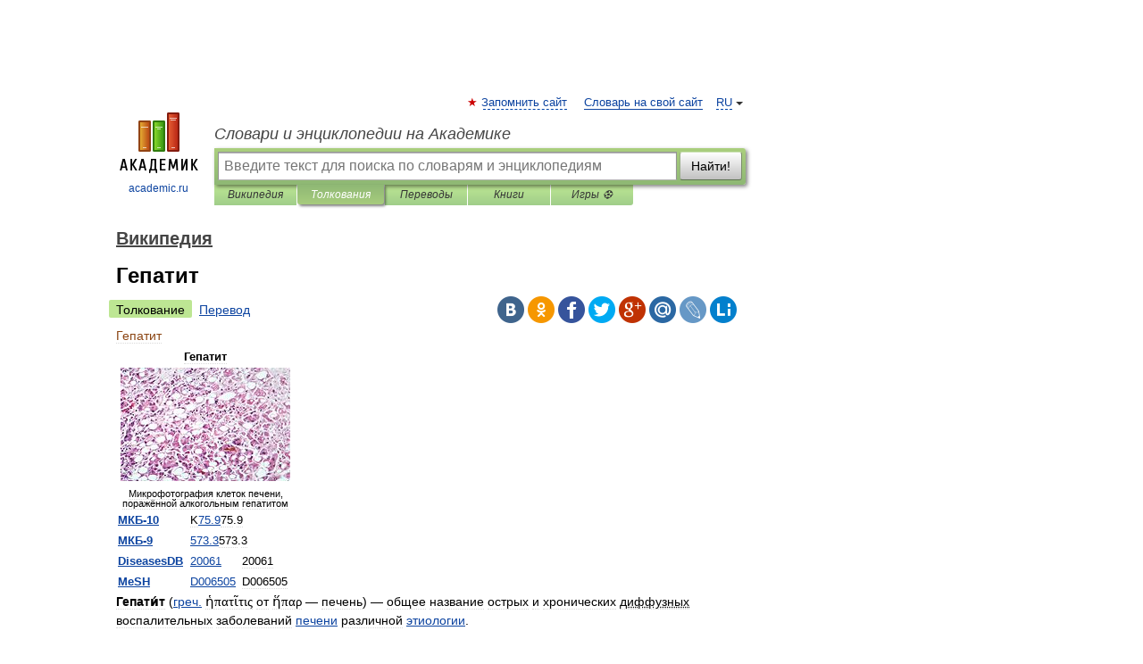

--- FILE ---
content_type: text/html; charset=UTF-8
request_url: https://dic.academic.ru/dic.nsf/ruwiki/61112
body_size: 23569
content:
<!DOCTYPE html>
<html lang="ru">
<head>


	<meta http-equiv="Content-Type" content="text/html; charset=utf-8" />
	<title>Гепатит | это... Что такое Гепатит?</title>
	<meta name="Description" content="Микрофотография клеток печени, поражённой ал" />
	<!-- type: desktop C: ru  -->
	<meta name="Keywords" content="Гепатит" />

 
	<!--[if IE]>
	<meta http-equiv="cleartype" content="on" />
	<meta http-equiv="msthemecompatible" content="no"/>
	<![endif]-->

	<meta name="viewport" content="width=device-width, initial-scale=1, minimum-scale=1">

	
	<meta name="rating" content="mature" />
    <meta http-equiv='x-dns-prefetch-control' content='on'>
    <link rel="dns-prefetch" href="https://ajax.googleapis.com">
    <link rel="dns-prefetch" href="https://www.googletagservices.com">
    <link rel="dns-prefetch" href="https://www.google-analytics.com">
    <link rel="dns-prefetch" href="https://pagead2.googlesyndication.com">
    <link rel="dns-prefetch" href="https://ajax.googleapis.com">
    <link rel="dns-prefetch" href="https://an.yandex.ru">
    <link rel="dns-prefetch" href="https://mc.yandex.ru">

    <link rel="preload" href="/images/Logo.png"   as="image" >
    <link rel="preload" href="/images/Logo_h.png" as="image" >

	<meta property="og:title" content="Гепатит | это... Что такое Гепатит?" />
	<meta property="og:type" content="article" />
	<meta property="og:url" content="https://dic.academic.ru/dic.nsf/ruwiki/61112" />
	<meta property="og:image" content="https://academic.ru/images/Logo_social_ru.png?3" />
	<meta property="og:description" content="Микрофотография клеток печени, поражённой ал" />
	<meta property="og:site_name" content="Словари и энциклопедии на Академике" />
	<link rel="search" type="application/opensearchdescription+xml" title="Словари и энциклопедии на Академике" href="//dic.academic.ru/dicsearch.xml" />
	<meta name="ROBOTS" content="ALL" />
	<link rel="next" href="https://dic.academic.ru/dic.nsf/ruwiki/61113" />
	<link rel="prev" href="https://dic.academic.ru/dic.nsf/ruwiki/61111" />
	<link rel="TOC" href="https://dic.academic.ru/contents.nsf/ruwiki/" />
	<link rel="index" href="https://dic.academic.ru/contents.nsf/ruwiki/" />
	<link rel="contents" href="https://dic.academic.ru/contents.nsf/ruwiki/" />
	<link rel="canonical" href="https://dic.academic.ru/dic.nsf/ruwiki/61112" />

<!-- d/t desktop  -->

    <script>
      window.CaramelDomain = "academic.ru";
      const caramelJS = document.createElement('script'); 
      caramelJS.src = "https://ads.digitalcaramel.com/caramel.js?ts="+new Date().getTime();
      caramelJS.async = true;
      document.head.appendChild(caramelJS);
    </script>


    <script>window.yaContextCb = window.yaContextCb || [] </script> 
    <script async src="https://yandex.ru/ads/system/context.js"></script>

    
<!-- +++++ ab_flag=1 fa_flag=2 +++++ -->

<style type="text/css">
div.hidden,#sharemenu,div.autosuggest,#contextmenu,#ad_top,#ad_bottom,#ad_right,#ad_top2,#restrictions,#footer ul + div,#TerminsNavigationBar,#top-menu,#lang,#search-tabs,#search-box .translate-lang,#translate-arrow,#dic-query,#logo img.h,#t-direction-head,#langbar,.smm{display:none}p,ul{list-style-type:none;margin:0 0 15px}ul li{margin-bottom:6px}.content ul{list-style-type:disc}*{padding:0;margin:0}html,body{height:100%}body{padding:0;margin:0;color:#000;font:14px Helvetica,Arial,Tahoma,sans-serif;background:#fff;line-height:1.5em}a{color:#0d44a0;text-decoration:none}h1{font-size:24px;margin:0 0 18px}h2{font-size:20px;margin:0 0 14px}h3{font-size:16px;margin:0 0 10px}h1 a,h2 a{color:#454545!important}#page{margin:0 auto}#page{min-height:100%;position:relative;padding-top:105px}#page{width:720px;padding-right:330px}* html #page{height:100%}#header{position:relative;height:122px}#logo{float:left;margin-top:21px;width:125px}#logo a.img{width:90px;margin:0 0 0 16px}#logo a.img.logo-en{margin-left:13px}#logo a{display:block;font-size:12px;text-align:center;word-break:break-all}#site-title{padding-top:35px;margin:0 0 5px 135px}#site-title a{color:#000;font-size:18px;font-style:italic;display:block;font-weight:400}#search-box{margin-left:135px;border-top-right-radius:3px;border-bottom-right-radius:3px;padding:4px;position:relative;background:#abcf7e;min-height:33px}#search-box.dic{background:#896744}#search-box table{border-spacing:0;border-collapse:collapse;width:100%}#search-box table td{padding:0;vertical-align:middle}#search-box table td:first-child{padding-right:3px}#search-box table td:last-child{width:1px}#search-query,#dic-query,.translate-lang{padding:6px;font-size:16px;height:18px;border:1px solid #949494;width:100%;box-sizing:border-box;height:32px;float:none;margin:0;background:white;float:left;border-radius:0!important}#search-button{width:70px;height:32px;text-align:center;border:1px solid #7a8e69;border-radius:3px;background:#e0e0e0}#search-tabs{display:block;margin:0 15px 0 135px;padding:0;list-style-type:none}#search-tabs li{float:left;min-width:70px;max-width:140px;padding:0 15px;height:23px;line-height:23px;background:#bde693;text-align:center;margin-right:1px}#search-box.dic + #search-tabs li{background:#C9A784}#search-tabs li:last-child{border-bottom-right-radius:3px}#search-tabs li a{color:#353535;font-style:italic;font-size:12px;display:block;white-space:nowrap;text-overflow:ellipsis;overflow:hidden}#search-tabs li.active{height:22px;line-height:23px;position:relative;background:#abcf7e;border-bottom-left-radius:3px;border-bottom-right-radius:3px}#search-box.dic + #search-tabs li.active{background:#896744}#search-tabs li.active a{color:white}#content{clear:both;margin:30px 0;padding-left:15px}#content a{text-decoration:underline}#content .breadcrumb{margin-bottom:20px}#search_sublinks,#search_links{margin-bottom:8px;margin-left:-8px}#search_sublinks a,#search_links a{padding:3px 8px 1px;border-radius:2px}#search_sublinks a.active,#search_links a.active{color:#000 !important;background:#bde693;text-decoration:none!important}.term{color:saddlebrown}@media(max-width:767px){.hideForMobile{display:none}#header{height:auto}#page{padding:5px;width:auto}#logo{float:none;width:144px;text-align:left;margin:0;padding-top:5px}#logo a{height:44px;overflow:hidden;text-align:left}#logo img.h{display:initial;width:144px;height:44px}#logo img.v{display:none}#site-title{padding:0;margin:10px 0 5px}#search-box,#search-tabs{clear:both;margin:0;width:auto;padding:4px}#search-box.translate #search-query{width:100%;margin-bottom:4px}#search-box.translate #td-search{overflow:visible;display:table-cell}ul#search-tabs{white-space:nowrap;margin-top:5px;overflow-x:auto;overflow-y:hidden}ul#search-tabs li,ul#search-tabs li.active{background:none!important;box-shadow:none;min-width:0;padding:0 5px;float:none;display:inline-block}ul#search-tabs li a{border-bottom:1px dashed green;font-style:normal;color:green;font-size:16px}ul#search-tabs li.active a{color:black;border-bottom-color:white;font-weight:700}ul#search-tabs li a:hover,ul#search-tabs li.active a:hover{color:black}#content{margin:15px 0}.h250{height:280px;max-height:280px;overflow:hidden;margin:25px 0 25px 0}
}</style>

	<link rel="shortcut icon" href="https://academic.ru/favicon.ico" type="image/x-icon" sizes="16x16" />
	<link rel="shortcut icon" href="https://academic.ru/images/icon.ico" type="image/x-icon" sizes="32x32" />
    <link rel="shortcut icon" href="https://academic.ru/images/icon.ico" type="image/x-icon" sizes="48x48" />
    
    <link rel="icon" type="image/png" sizes="16x16" href="/images/Logo_16x16_transparent.png" />
    <link rel="icon" type="image/png" sizes="32x32" href="/images/Logo_32x32_transparent.png" />
    <link rel="icon" type="image/png" sizes="48x48" href="/images/Logo_48x48_transparent.png" />
    <link rel="icon" type="image/png" sizes="64x64" href="/images/Logo_64x64_transparent.png" />
    <link rel="icon" type="image/png" sizes="128x128" href="/images/Logo_128x128_transparent.png" />

    <link rel="apple-touch-icon" sizes="57x57"   href="/images/apple-touch-icon-57x57.png" />
    <link rel="apple-touch-icon" sizes="60x60"   href="/images/apple-touch-icon-60x60.png" />
    <link rel="apple-touch-icon" sizes="72x72"   href="/images/apple-touch-icon-72x72.png" />
    <link rel="apple-touch-icon" sizes="76x76"   href="/images/apple-touch-icon-76x76.png" />
    <link rel="apple-touch-icon" sizes="114x114" href="/images/apple-touch-icon-114x114.png" />
    <link rel="apple-touch-icon" sizes="120x120" href="/images/apple-touch-icon-120x120.png" />
  
    <!-- link rel="mask-icon" href="/images/safari-pinned-tab.svg" color="#5bbad5" -->
    <meta name="msapplication-TileColor" content="#00aba9" />
    <meta name="msapplication-config" content="/images/browserconfig.xml" />
    <meta name="theme-color" content="#ffffff" />

    <meta name="apple-mobile-web-app-capable" content="yes" />
    <meta name="apple-mobile-web-app-status-bar-style" content="black /">


<script type="text/javascript">
  (function(i,s,o,g,r,a,m){i['GoogleAnalyticsObject']=r;i[r]=i[r]||function(){
  (i[r].q=i[r].q||[]).push(arguments)},i[r].l=1*new Date();a=s.createElement(o),
  m=s.getElementsByTagName(o)[0];a.async=1;a.src=g;m.parentNode.insertBefore(a,m)
  })(window,document,'script','//www.google-analytics.com/analytics.js','ga');

  ga('create', 'UA-2754246-1', 'auto');
  ga('require', 'displayfeatures');

  ga('set', 'dimension1', 'Общая информация');
  ga('set', 'dimension2', 'article');
  ga('set', 'dimension3', '0');

  ga('send', 'pageview');

</script>


<script type="text/javascript">
	if(typeof(console) == 'undefined' ) console = {};
	if(typeof(console.log) == 'undefined' ) console.log = function(){};
	if(typeof(console.warn) == 'undefined' ) console.warn = function(){};
	if(typeof(console.error) == 'undefined' ) console.error = function(){};
	if(typeof(console.time) == 'undefined' ) console.time = function(){};
	if(typeof(console.timeEnd) == 'undefined' ) console.timeEnd = function(){};
	Academic = {};
	Academic.sUserLanguage = 'ru';
	Academic.sDomainURL = 'https://dic.academic.ru/dic.nsf/ruwiki/';
	Academic.sMainDomainURL = '//dic.academic.ru/';
	Academic.sTranslateDomainURL = '//translate.academic.ru/';
	Academic.deviceType = 'desktop';
		Academic.sDictionaryId = 'ruwiki';
		Academic.Lang = {};
	Academic.Lang.sTermNotFound = 'Термин, отвечающий запросу, не найден'; 
</script>


<!--  Вариокуб -->
<script type="text/javascript">
    (function(e, x, pe, r, i, me, nt){
    e[i]=e[i]||function(){(e[i].a=e[i].a||[]).push(arguments)},
    me=x.createElement(pe),me.async=1,me.src=r,nt=x.getElementsByTagName(pe)[0],me.addEventListener("error",function(){function cb(t){t=t[t.length-1],"function"==typeof t&&t({flags:{}})};Array.isArray(e[i].a)&&e[i].a.forEach(cb);e[i]=function(){cb(arguments)}}),nt.parentNode.insertBefore(me,nt)})
    (window, document, "script", "https://abt.s3.yandex.net/expjs/latest/exp.js", "ymab");

    ymab("metrika.70309897", "init"/*, {clientFeatures}, {callback}*/);
    ymab("metrika.70309897", "setConfig", {enableSetYmUid: true});
</script>





</head>
<body>

<div id="ad_top">
<!-- top bnr -->
<div class="banner" style="max-height: 90px; overflow: hidden; display: inline-block;">




<!-- Yandex.RTB R-A-12643772-1 -->
<div id="yandex_rtb_R-A-12643772-1"></div>
<script>
window.yaContextCb.push(() => {
    Ya.Context.AdvManager.render({
        "blockId": "R-A-12643772-1",
        "renderTo": "yandex_rtb_R-A-12643772-1"
    })
})
</script>


</div> <!-- top banner  -->




</div>
	<div id="page"  >








			<div id="header">
				<div id="logo">
					<a href="//academic.ru">
						<img src="//academic.ru/images/Logo.png" class="v" alt="academic.ru" width="88" height="68" />
						<img src="//academic.ru/images/Logo_h.png" class="h" alt="academic.ru" width="144" height="44" />
						<br />
						academic.ru					</a>
				</div>
					<ul id="top-menu">
						<li id="lang">
							<a href="#" class="link">RU</a>

							<ul id="lang-menu">

							<li><a href="//en-academic.com">EN</a></li>
<li><a href="//de-academic.com">DE</a></li>
<li><a href="//es-academic.com">ES</a></li>
<li><a href="//fr-academic.com">FR</a></li>
							</ul>
						</li>
						<!--li><a class="android" href="//dic.academic.ru/android.php">Android версия</a></li-->
						<!--li><a class="apple" href="//dic.academic.ru/apple.php">iPhone/iPad версия</a></li-->
						<li><a class="add-fav link" href="#" onClick="add_favorite(this);">Запомнить сайт</a></li>
						<li><a href="//partners.academic.ru/partner_proposal.php" target="_blank">Словарь на свой сайт</a></li>
						<!--li><a href="#">Форум</a></li-->
					</ul>
					<h2 id="site-title">
						<a href="//academic.ru">Словари и энциклопедии на Академике</a>
					</h2>

					<div id="search-box">
						<form action="/searchall.php" method="get" name="formSearch">

<table><tr><td id="td-search">

							<input type="text" name="SWord" id="search-query" required
							value=""
							title="Введите текст для поиска по словарям и энциклопедиям" placeholder="Введите текст для поиска по словарям и энциклопедиям"
							autocomplete="off">


<div class="translate-lang">
	<select name="from" id="translateFrom">
				<option value="xx">Все языки</option><option value="ru" selected>Русский</option><option value="en">Английский</option><option value="fr">Французский</option><option value="de">Немецкий</option><option value="es">Испанский</option><option disabled>────────</option><option value="sq">Албанский</option><option value="al">Алтайский</option><option value="ar">Арабский</option><option value="an">Арагонский</option><option value="hy">Армянский</option><option value="rp">Арумынский</option><option value="at">Астурийский</option><option value="af">Африкаанс</option><option value="bb">Багобо</option><option value="eu">Баскский</option><option value="ba">Башкирский</option><option value="be">Белорусский</option><option value="bg">Болгарский</option><option value="bu">Бурятский</option><option value="cy">Валлийский</option><option value="wr">Варайский</option><option value="hu">Венгерский</option><option value="vp">Вепсский</option><option value="hs">Верхнелужицкий</option><option value="vi">Вьетнамский</option><option value="ht">Гаитянский</option><option value="el">Греческий</option><option value="ka">Грузинский</option><option value="gn">Гуарани</option><option value="gd">Гэльский</option><option value="da">Датский</option><option value="dl">Долганский</option><option value="pr">Древнерусский язык</option><option value="he">Иврит</option><option value="yi">Идиш</option><option value="in">Ингушский</option><option value="id">Индонезийский</option><option value="ik">Инупиак</option><option value="ga">Ирландский</option><option value="is">Исландский</option><option value="it">Итальянский</option><option value="yo">Йоруба</option><option value="kk">Казахский</option><option value="kc">Карачаевский</option><option value="ca">Каталанский</option><option value="qy">Квенья</option><option value="qu">Кечуа</option><option value="ky">Киргизский</option><option value="zh">Китайский</option><option value="go">Клингонский</option><option value="kv">Коми</option><option value="mm">Коми</option><option value="ko">Корейский</option><option value="cr">Кри</option><option value="ct">Крымскотатарский</option><option value="kp">Кумыкский</option><option value="ku">Курдский</option><option value="km">Кхмерский</option><option value="la">Латинский</option><option value="lv">Латышский</option><option value="ln">Лингала</option><option value="lt">Литовский</option><option value="lb">Люксембургский</option><option value="mu">Майя</option><option value="mk">Македонский</option><option value="ms">Малайский</option><option value="ma">Маньчжурский</option><option value="mi">Маори</option><option value="mj">Марийский</option><option value="mc">Микенский</option><option value="mf">Мокшанский</option><option value="mn">Монгольский</option><option value="nu">Науатль</option><option value="nl">Нидерландский</option><option value="og">Ногайский</option><option value="no">Норвежский</option><option value="oa">Орокский</option><option value="os">Осетинский</option><option value="ot">Османский</option><option value="pi">Пали</option><option value="pm">Папьяменто</option><option value="pa">Пенджабский</option><option value="fa">Персидский</option><option value="pl">Польский</option><option value="pt">Португальский</option><option value="ro">Румынский, Молдавский</option><option value="sa">Санскрит</option><option value="se">Северносаамский</option><option value="sr">Сербский</option><option value="ld">Сефардский</option><option value="sz">Силезский</option><option value="sk">Словацкий</option><option value="sl">Словенский</option><option value="sw">Суахили</option><option value="tl">Тагальский</option><option value="tg">Таджикский</option><option value="th">Тайский</option><option value="tt">Татарский</option><option value="tw">Тви</option><option value="bo">Тибетский</option><option value="tf">Тофаларский</option><option value="tv">Тувинский</option><option value="tr">Турецкий</option><option value="tk">Туркменский</option><option value="ud">Удмуртский</option><option value="uz">Узбекский</option><option value="ug">Уйгурский</option><option value="uk">Украинский</option><option value="ur">Урду</option><option value="uu">Урумский</option><option value="fo">Фарерский</option><option value="fi">Финский</option><option value="hi">Хинди</option><option value="hr">Хорватский</option><option value="cu">Церковнославянский (Старославянский)</option><option value="ke">Черкесский</option><option value="ck">Чероки</option><option value="ce">Чеченский</option><option value="cs">Чешский</option><option value="cv">Чувашский</option><option value="cn">Шайенского</option><option value="sv">Шведский</option><option value="cj">Шорский</option><option value="sx">Шумерский</option><option value="ev">Эвенкийский</option><option value="gw">Эльзасский</option><option value="mv">Эрзянский</option><option value="eo">Эсперанто</option><option value="et">Эстонский</option><option value="ya">Юпийский</option><option value="sh">Якутский</option><option value="ja">Японский</option>	</select>
</div>
<div id="translate-arrow"><a>&nbsp;</a></div>
<div class="translate-lang">
	<select name="to" id="translateOf">
				<option value="xx" selected>Все языки</option><option value="ru">Русский</option><option value="en">Английский</option><option value="fr">Французский</option><option value="de">Немецкий</option><option value="es">Испанский</option><option disabled>────────</option><option value="av">Аварский</option><option value="ad">Адыгейский</option><option value="az">Азербайджанский</option><option value="ai">Айнский язык</option><option value="al">Алтайский</option><option value="ar">Арабский</option><option value="hy">Армянский</option><option value="eu">Баскский</option><option value="ba">Башкирский</option><option value="be">Белорусский</option><option value="hu">Венгерский</option><option value="vp">Вепсский</option><option value="vd">Водский</option><option value="el">Греческий</option><option value="da">Датский</option><option value="he">Иврит</option><option value="yi">Идиш</option><option value="iz">Ижорский</option><option value="in">Ингушский</option><option value="id">Индонезийский</option><option value="is">Исландский</option><option value="it">Итальянский</option><option value="kk">Казахский</option><option value="kc">Карачаевский</option><option value="zh">Китайский</option><option value="kv">Коми</option><option value="ct">Крымскотатарский</option><option value="kp">Кумыкский</option><option value="la">Латинский</option><option value="lv">Латышский</option><option value="lt">Литовский</option><option value="mj">Марийский</option><option value="mf">Мокшанский</option><option value="mn">Монгольский</option><option value="nl">Нидерландский</option><option value="no">Норвежский</option><option value="os">Осетинский</option><option value="fa">Персидский</option><option value="pl">Польский</option><option value="pt">Португальский</option><option value="sk">Словацкий</option><option value="sl">Словенский</option><option value="sw">Суахили</option><option value="tg">Таджикский</option><option value="th">Тайский</option><option value="tt">Татарский</option><option value="tr">Турецкий</option><option value="tk">Туркменский</option><option value="ud">Удмуртский</option><option value="uz">Узбекский</option><option value="ug">Уйгурский</option><option value="uk">Украинский</option><option value="uu">Урумский</option><option value="fi">Финский</option><option value="cu">Церковнославянский (Старославянский)</option><option value="ce">Чеченский</option><option value="cs">Чешский</option><option value="cv">Чувашский</option><option value="sv">Шведский</option><option value="cj">Шорский</option><option value="ev">Эвенкийский</option><option value="mv">Эрзянский</option><option value="eo">Эсперанто</option><option value="et">Эстонский</option><option value="sh">Якутский</option><option value="ja">Японский</option>	</select>
</div>
<input type="hidden" name="did" id="did-field" value="ruwiki" />
<input type="hidden" id="search-type" name="stype" value="" />

</td><td>

							<button id="search-button">Найти!</button>

</td></tr></table>

						</form>

						<input type="text" name="dic_query" id="dic-query"
						title="Интерактивное оглавление. Вводите нужный Вам термин" placeholder="Интерактивное оглавление. Вводите нужный Вам термин"
						autocomplete="off" >


					</div>
				  <ul id="search-tabs">
    <li data-search-type="-1" id="thisdic" ><a href="#" onclick="return false;">Википедия</a></li>
    <li data-search-type="0" id="interpretations" class="active"><a href="#" onclick="return false;">Толкования</a></li>
    <li data-search-type="1"  id="translations" ><a href="#" onclick="return false;">Переводы</a></li>
    <li data-search-type="10" id="books"            ><a href="#" onclick="return false;">Книги       </a></li>
    <li data-search-type="88" id="games"            ><a href="https://games.academic.ru" title="Бесплатные игры" >Игры ⚽</a></li>
  </ul>
				</div>

	
<div id="ad_top2"></div>	
			<div id="content">

  
  				<div itemscope itemtype="http://data-vocabulary.org/Breadcrumb" style="clear: both;">
  				<h2 class="breadcrumb"><a href="/contents.nsf/ruwiki/" itemprop="url"><span itemprop="title">Википедия</span></a>
  				</h2>
  				</div>
  				<div class="content" id="selectable-content">
  					<div class="title" id="TerminTitle"> <!-- ID нужен для того, чтобы спозиционировать Pluso -->
  						<h1>Гепатит</h1>
  
  </div><div id="search_links"><a class="active">Толкование</a><a href="//translate.academic.ru/Гепатит/ru/">Перевод</a>
  					</div>
  
  <ul class="smm">
  <li class="vk"><a onClick="share('vk'); return false;" href="#"></a></li>
  <li class="ok"><a onClick="share('ok'); return false;" href="#"></a></li>
  <li class="fb"><a onClick="share('fb'); return false;" href="#"></a></li>
  <li class="tw"><a onClick="share('tw'); return false;" href="#"></a></li>
  <li class="gplus"><a onClick="share('g+'); return false;" href="#"></a></li>
  <li class="mailru"><a onClick="share('mail.ru'); return false;" href="#"></a></li>
  <li class="lj"><a onClick="share('lj'); return false;" href="#"></a></li>
  <li class="li"><a onClick="share('li'); return false;" href="#"></a></li>
</ul>
<div id="article"><dl>
<div itemscope itemtype="http://webmaster.yandex.ru/vocabularies/enc-article.xml">

               <dt itemprop="title" class="term" lang="ru">Гепатит</dt>

               <dd itemprop="content" class="descript" lang="ru">
			
								
								
				
				
																
								
				<div id="mw-content-text" lang="ru" dir="ltr" class="mw-content-ltr"><table class="infobox" style="width:200px; font-size:95%; text-align:left">
<tr>
<th colspan="3" style="text-align:center; font-weight:bold">Гепатит</th>
</tr>
<tr>
<th colspan="3" style="text-align: center; font-size:smaller;">
<div class="center">
<div class="floatnone"><a href="/pictures/wiki/files/65/Alcoholic_hepatitis.jpg"><img  style="max-width : 98%; height: auto; width: auto;" src="/pictures/wiki/files/49/190px-Alcoholic_hepatitis.jpg" alt="Alcoholic hepatitis.jpg" border="0" width="190" height="127" srcset="//upload.wikimedia.org/wikipedia/commons/thumb/7/72/Alcoholic_hepatitis.jpg/285px-Alcoholic_hepatitis.jpg 1.5x, //upload.wikimedia.org/wikipedia/commons/thumb/7/72/Alcoholic_hepatitis.jpg/380px-Alcoholic_hepatitis.jpg 2x" /></a></div>
</div>
</th>
</tr>
<tr style="line-height:1">
<td colspan="3" style="text-align:center; font-size:smaller">Микрофотография клеток печени, поражённой алкогольным гепатитом</td>
</tr>
<tr valign="top">
<th align="left"><a href="160468">МКБ-10</a></th>
<td colspan="2">K<span class="noprint"><a rel="nofollow" class="external text" href="http://apps.who.int/classifications/icd10/browse/2010/en#/K75.9">75.9</a></span><span class="printonly">75.9</span></td>
</tr>
<tr valign="top">
<th align="left"><a href="1403230">МКБ-9</a></th>
<td colspan="2"><span class="noprint"><a rel="nofollow" class="external text" href="http://www.icd9data.com/getICD9Code.ashx?icd9=573.3">573.3</a></span><span class="printonly">573.3</span></td>
</tr>
<tr valign="top">
<th align="left"><a href="1352398">DiseasesDB</a></th>
<td class="noprint"><a rel="nofollow" class="external text" href="http://www.diseasesdatabase.com/ddb20061.htm">20061</a></td>
<td class="printonly">20061</td>
</tr>
<tr valign="top">
<th align="left"><a href="1355568">MeSH</a></th>
<td class="noprint"><a rel="nofollow" class="external text" href="http://www.nlm.nih.gov/cgi/mesh/2006/MB_cgi?field=uid&amp;term=D006505">D006505</a></td>
<td class="printonly">D006505</td>
</tr>
</table>
<p><b>Гепати́т</b> (<a href="2760">греч.</a> <span lang="el" xml:lang="el"><span style="font-family: palatino linotype, new athena unicode, athena, gentium, code2000, serif; font-size: 105%;">ἡπατῖτις</span></span> от <span lang="el" xml:lang="el"><span style="font-family: palatino linotype, new athena unicode, athena, gentium, code2000, serif; font-size: 105%;">ἥπαρ</span></span>&#160;— печень)&#160;— общее название острых и хронических <abbr title="распространяющихся на весь организм (в отличие от очаговых)">диффузных</abbr> воспалительных заболеваний <a href="35264">печени</a> различной <a href="8962">этиологии</a>.</p>
<table id="toc" class="toc">
<tr>
<td>
<div id="toctitle">
<h2>Содержание</h2>
</div>
<ul>
<li class="toclevel-1 tocsection-1"><a href="#.D0.A1.D0.B8.D0.BC.D0.BF.D1.82.D0.BE.D0.BC.D1.8B_.D0.B3.D0.B5.D0.BF.D0.B0.D1.82.D0.B8.D1.82.D0.B0"><span class="tocnumber">1</span> <span class="toctext">Симптомы гепатита</span></a></li>
<li class="toclevel-1 tocsection-2"><a href="#.D0.9A.D0.BB.D0.B8.D0.BD.D0.B8.D1.87.D0.B5.D1.81.D0.BA.D0.B8.D0.B5_.D0.B0.D1.81.D0.BF.D0.B5.D0.BA.D1.82.D1.8B_.D0.B3.D0.B5.D0.BF.D0.B0.D1.82.D0.B8.D1.82.D0.BE.D0.B2"><span class="tocnumber">2</span> <span class="toctext">Клинические аспекты гепатитов</span></a>
<ul>
<li class="toclevel-2 tocsection-3"><a href="#.D0.9E.D1.81.D1.82.D1.80.D0.B0.D1.8F_.D1.84.D0.BE.D1.80.D0.BC.D0.B0"><span class="tocnumber">2.1</span> <span class="toctext">Острая форма</span></a></li>
<li class="toclevel-2 tocsection-4"><a href="#.D0.A5.D1.80.D0.BE.D0.BD.D0.B8.D1.87.D0.B5.D1.81.D0.BA.D0.B0.D1.8F_.D1.84.D0.BE.D1.80.D0.BC.D0.B0"><span class="tocnumber">2.2</span> <span class="toctext">Хроническая форма</span></a></li>
</ul>
</li>
<li class="toclevel-1 tocsection-5"><a href="#.D0.AD.D1.82.D0.B8.D0.BE.D0.BB.D0.BE.D0.B3.D0.B8.D1.8F_.D0.B3.D0.B5.D0.BF.D0.B0.D1.82.D0.B8.D1.82.D0.BE.D0.B2"><span class="tocnumber">3</span> <span class="toctext">Этиология гепатитов</span></a></li>
<li class="toclevel-1 tocsection-6"><a href="#.D0.92.D0.B8.D1.80.D1.83.D1.81.D0.BD.D1.8B.D0.B5_.D0.B3.D0.B5.D0.BF.D0.B0.D1.82.D0.B8.D1.82.D1.8B"><span class="tocnumber">4</span> <span class="toctext">Вирусные гепатиты</span></a>
<ul>
<li class="toclevel-2 tocsection-7"><a href="#.D0.93.D0.B5.D0.BF.D0.B0.D1.82.D0.B8.D1.82_.D0.90"><span class="tocnumber">4.1</span> <span class="toctext">Гепатит А</span></a></li>
<li class="toclevel-2 tocsection-8"><a href="#.D0.93.D0.B5.D0.BF.D0.B0.D1.82.D0.B8.D1.82_.D0.92"><span class="tocnumber">4.2</span> <span class="toctext">Гепатит В</span></a></li>
<li class="toclevel-2 tocsection-9"><a href="#.D0.93.D0.B5.D0.BF.D0.B0.D1.82.D0.B8.D1.82_.D0.A1"><span class="tocnumber">4.3</span> <span class="toctext">Гепатит С</span></a></li>
<li class="toclevel-2 tocsection-10"><a href="#.D0.93.D0.B5.D0.BF.D0.B0.D1.82.D0.B8.D1.82_D"><span class="tocnumber">4.4</span> <span class="toctext">Гепатит D</span></a></li>
<li class="toclevel-2 tocsection-11"><a href="#.D0.93.D0.B5.D0.BF.D0.B0.D1.82.D0.B8.D1.82_.D0.95"><span class="tocnumber">4.5</span> <span class="toctext">Гепатит Е</span></a></li>
<li class="toclevel-2 tocsection-12"><a href="#.D0.93.D0.B5.D0.BF.D0.B0.D1.82.D0.B8.D1.82_F"><span class="tocnumber">4.6</span> <span class="toctext">Гепатит F</span></a></li>
<li class="toclevel-2 tocsection-13"><a href="#.D0.93.D0.B5.D0.BF.D0.B0.D1.82.D0.B8.D1.82_G"><span class="tocnumber">4.7</span> <span class="toctext">Гепатит G</span></a></li>
</ul>
</li>
<li class="toclevel-1 tocsection-14"><a href="#.D0.A2.D0.BE.D0.BA.D1.81.D0.B8.D1.87.D0.B5.D1.81.D0.BA.D0.B8.D0.B5_.D0.B3.D0.B5.D0.BF.D0.B0.D1.82.D0.B8.D1.82.D1.8B"><span class="tocnumber">5</span> <span class="toctext">Токсические гепатиты</span></a>
<ul>
<li class="toclevel-2 tocsection-15"><a href="#.D0.9B.D0.B5.D0.BA.D0.B0.D1.80.D1.81.D1.82.D0.B2.D0.B5.D0.BD.D0.BD.D1.8B.D0.B5_.D0.B3.D0.B5.D0.BF.D0.B0.D1.82.D0.B8.D1.82.D1.8B"><span class="tocnumber">5.1</span> <span class="toctext">Лекарственные гепатиты</span></a></li>
</ul>
</li>
<li class="toclevel-1 tocsection-16"><a href="#.D0.90.D1.83.D1.82.D0.BE.D0.B8.D0.BC.D0.BC.D1.83.D0.BD.D0.BD.D1.8B.D0.B5_.D0.B3.D0.B5.D0.BF.D0.B0.D1.82.D0.B8.D1.82.D1.8B"><span class="tocnumber">6</span> <span class="toctext">Аутоиммунные гепатиты</span></a></li>
<li class="toclevel-1 tocsection-17"><a href="#.D0.9F.D1.80.D0.B8.D0.BC.D0.B5.D1.87.D0.B0.D0.BD.D0.B8.D1.8F"><span class="tocnumber">7</span> <span class="toctext">Примечания</span></a></li>
<li class="toclevel-1 tocsection-18"><a href="#.D0.A1.D0.BC._.D1.82.D0.B0.D0.BA.D0.B6.D0.B5"><span class="tocnumber">8</span> <span class="toctext">См. также</span></a></li>
</ul>
</td>
</tr>
</table>
<h2> <span class="mw-headline" id=".D0.A1.D0.B8.D0.BC.D0.BF.D1.82.D0.BE.D0.BC.D1.8B_.D0.B3.D0.B5.D0.BF.D0.B0.D1.82.D0.B8.D1.82.D0.B0">Симптомы гепатита</span></h2>
<p><b><a href="637960">Желтуха</a></b>&#160;— наиболее известный симптом, возникает, когда <a href="195779">билирубин</a>, не переработанный в печени, попадает в кровь и придаёт коже характерный желтоватый оттенок. Однако часто бывают и безжелтушные формы гепатита. Иногда начало гепатита напоминает <a href="10167">грипп</a>: с повышением температуры тела, головной болью, общим недомоганием, ломотой в теле. Как правило, это маска начинающегося <a href="132695"><b>вирусного гепатита</b></a>, характеризующаяся слабостью.</p>
<p>Боли в правом подреберье как правило возникают вследствие растяжения <a href="35264">оболочки печени</a> (увеличения печени) или могут быть связаны с <a href="147318">желчным пузырём</a> и <a href="152719">поджелудочной железой</a>. Боли могут быть как тупые и длительные, ноющие, так и приступообразные, интенсивные, могут отдавать в правое плечо и правую лопатку.</p>
<h2> <span class="mw-headline" id=".D0.9A.D0.BB.D0.B8.D0.BD.D0.B8.D1.87.D0.B5.D1.81.D0.BA.D0.B8.D0.B5_.D0.B0.D1.81.D0.BF.D0.B5.D0.BA.D1.82.D1.8B_.D0.B3.D0.B5.D0.BF.D0.B0.D1.82.D0.B8.D1.82.D0.BE.D0.B2">Клинические аспекты гепатитов</span></h2>
<p>Выделяют две основные формы клинического течения гепатитов: <i>острую</i> и <i>хроническую</i>.</p>
<h3> <span class="mw-headline" id=".D0.9E.D1.81.D1.82.D1.80.D0.B0.D1.8F_.D1.84.D0.BE.D1.80.D0.BC.D0.B0">Острая форма</span></h3>
<p>Острая форма течения наиболее характерна для гепатитов вирусной природы, а также для гепатитов, вызванных отравлениями сильными <a href="35497">ядами</a>. При острой форме развития гепатита наблюдается заметное ухудшение общего состояния больного, развития признаков общей интоксикации организма и нарушения функции печени (повышение температуры тела, в ряде случаев развитие желтухи и др.), а также повышение уровня трансаминаз и общего <a href="195779">билирубина</a> крови. Острый гепатит, как правило, заканчивается полным выздоровлением больного, однако в некоторых случаях наблюдается переход острого течения болезни в хроническое.</p>
<h3> <span class="mw-headline" id=".D0.A5.D1.80.D0.BE.D0.BD.D0.B8.D1.87.D0.B5.D1.81.D0.BA.D0.B0.D1.8F_.D1.84.D0.BE.D1.80.D0.BC.D0.B0">Хроническая форма</span></h3>
<p>Хроническая форма может развиваться самостоятельно (например при хроническом отравлении этиловым спиртом), или продолжать развитие острого гепатита (вирусный гепатит В, D). Клиническая картина при хроническом гепатите бедная, заболевание долгое время протекает бессимптомно. Характерно стойкое увеличение размеров печени, тупые боли в правом подреберье, непереносимость жирной пищи и др. При хроническом гепатите клетки печени постепенно замещаются соединительной тканью, так что в большинстве случаев не леченный хронический гепатит ведёт к развитию <a href="39455">цирроза печени</a>. Пациенты, страдающие хроническим гепатитом, подвержены высокому риску развития первичного рака печени. Хронические вирусные гепатиты B, C, D в ряде случаев поддаются противовирусной терапии. Лечение проводится опытным инфекционистом-гепатологом.</p>
<h2> <span class="mw-headline" id=".D0.AD.D1.82.D0.B8.D0.BE.D0.BB.D0.BE.D0.B3.D0.B8.D1.8F_.D0.B3.D0.B5.D0.BF.D0.B0.D1.82.D0.B8.D1.82.D0.BE.D0.B2">Этиология гепатитов</span></h2>
<p>Воспаление <a href="35264">печени</a> (гепатит) может быть вызвано различными факторами (<i>гепатотропными факторами</i>), способными повреждать <a href="398066">паренхиму</a> печени. Этиотропная классификация гепатитов включает</p>
<p><b>1. <a href="132695">Инфекционный (вирусный) гепатит</a></b>:</p>
<ul>
<li><a href="141911">Гепатит A</a></li>
<li><a href="141925">Гепатит B</a></li>
<li><a href="142788">Гепатит C</a></li>
<li><a href="142794">Гепатит D</a></li>
<li><a href="142797">Гепатит E</a></li>
<li>Гепатит F</li>
<li><a href="1292394">Гепатит G</a></li>
<li>Гепатиты как компонент: <a href="515575">жёлтой лихорадки</a>, <a href="699552">цитомегаловирусной</a> инфекции, <a href="649531">краснухи</a>, <a href="247073">эпидемического паротита</a>, инфекции <a href="390870">вируса Эпштейна&#160;— Барр</a>, разнообразных инфекций <a href="98748">герпеса</a>, <a href="1546095">лихорадки Ласса</a>, <a href="1133221">СПИДа</a>.</li>
<li>Бактериальные гепатиты: при <a href="652983">лептоспирозе</a>, <a href="40614">сифилисе</a>.</li>
</ul>
<p><b>2. Токсический гепатит:</b></p>
<ul>
<li><a href="5882">Алкогольный</a> гепатит</li>
<li>Лекарственный гепатит</li>
<li>Гепатиты при отравлении различными химическими веществами</li>
</ul>
<p><b>3. Лучевой гепатит (компонент <a href="81602">лучевой болезни</a>)</b></p>
<p><b>4. Гепатиты как следствие <a href="39943">аутоиммунных заболеваний</a></b></p>
<h2> <span class="mw-headline" id=".D0.92.D0.B8.D1.80.D1.83.D1.81.D0.BD.D1.8B.D0.B5_.D0.B3.D0.B5.D0.BF.D0.B0.D1.82.D0.B8.D1.82.D1.8B">Вирусные гепатиты</span></h2>
<div class="dablink noprint">Основная статья: <b><a href="132695">Вирусный гепатит</a></b></div>
<h3> <span class="mw-headline" id=".D0.93.D0.B5.D0.BF.D0.B0.D1.82.D0.B8.D1.82_.D0.90">Гепатит А</span></h3>
<div class="dablink noprint">Основная статья: <b><a href="866459">Гепатит А</a></b></div>
<p>Гепатит А (болезнь Боткина) вызывается РНК-<a href="844241">вирусом</a> семейства <i><a href="743138">Picornaviridae</a></i>. Заболевание передаётся <a href="659114">алиментарным путём</a>. Вирус попадает в организм человека с загрязнёнными продуктами питания, водой, предметами обихода. Основным источником инфекции служат больные с безжелтушными формами болезни (протекают без <a href="637960">желтухи</a>). Вирус выделяется с калом больного в инкубационный период и в начале болезни.</p>
<p>При попадании в <a href="39261">желудочно-кишечный тракт</a>, вирус проникает через <a href="165975">слизистую оболочку</a> <a href="646127">кишечника</a> и с током <a href="6147">крови</a> заносится в печень, где внедряется в <a href="136338">клетки</a> печени и начинает активно размножаться. <a href="246160">Инкубационный период</a> равен в среднем 15—30 дням с вариациями от 7 до 50 дней. Поражение печени связано с прямым разрушительным действием вируса на гепатоциты (клетки печени). Вирус гепатита А имеет кислотоустойчивую оболочку. Это помогает вирусам, попавшим с загрязнёнными продуктами и водой, пройти кислый защитный барьер желудка.</p>
<p>Выраженность клинических проявлений варьирует в зависимости от степени поражения печени.</p>
<p>Различают:</p>
<ul>
<li>острую (желтушную) форму,</li>
<li>подострую (безжелтушную) и</li>
<li>субклиническую форму болезни (клинические проявления почти отсутствуют).</li>
</ul>
<p>Основными симптомами являются: общее недомогание, <a href="73105">лихорадка</a>, боли в мышцах, <a href="92928">рвота</a>, <a href="145169">диарея</a>, тупые боли в правом подреберье, увеличение печени, тёмная окраска <a href="24389">мочи</a>. Может быть желтушная окраска <a href="45010">кожи</a> и слизистых оболочек, однако это встречается не всегда.</p>
<p>Острый гепатит верифицируется по антителам класса IgM в сыворотке крови. После перенесённого заболевания развивается пожизненный иммунитет, обусловленный IgG.</p>
<h3> <span class="mw-headline" id=".D0.93.D0.B5.D0.BF.D0.B0.D1.82.D0.B8.D1.82_.D0.92">Гепатит В</span></h3>
<div class="dablink noprint">Основная статья: <b><a href="141925">Гепатит B</a></b></div>
<p>Вирус, вызывающий гепатит В, относится к семейству <i><a href="1433051">Hepadnaviridae</a></i>, и провоцирует как острые, так и хронические формы гепатита. Хронический гепатит развивается у 10&#160;% взрослых больных, перенёсших гепатит B.</p>
<p>Источниками инфекции служат больные с острыми и хроническими формами гепатита, а также вирусоносители. Передача вируса осуществляется <a href="1313076">парентерально</a> естественными и искусственными путями. Из естественных путей наиболее распространён половой путь передачи инфекции. Также возможна передача инфекции во время родов от больной матери ребёнку или трансплацентарное заражение плода во время <a href="17182">беременности</a>. Искусственный путь передачи инфекции осуществляется при <a href="1090091">переливании заражённой крови</a> или её компонентов, при использовании нестерилизованных хирургических или стоматологических инструментов, <a href="22120">шприцов</a> и&#160;т.&#160;п. Для такого заражения достаточно 0,0001 мл крови.</p>
<p>Проникнув в кровяное русло, вирус с током крови заносится в печень, где внедряется в гепатоциты. Вследствие внутриклеточного размножения вируса, в мембрану гепатоцитов встраиваются вирусные <a href="805223">белки</a>, которые будучи распознанными клетками <a href="15401">иммунной системой</a>, вызывают развитие <a href="1505722">иммунного ответа</a>. Дальнейшее разрушение клеток печени происходит под влиянием <a href="1006684">Т-лимфоцитов</a> (киллеры).</p>
<p>Инкубационный период может продлиться от 50 до 180 дней. Клинические проявления гепатита В во многом схожи с таковыми при гепатите А. Чаще всего развивается <i>желтушная форма</i>. Больные жалуются на расстройство <a href="35316">пищеварения</a>, боли в <a href="20542">суставах</a>, слабость. В некоторых случаях на коже появляются зудящие высыпания. Желтуха нарастает параллельно с ухудшением самочувствия больного. Наиболее часто регистрируются <i>среднетяжёлые</i> и <i>тяжёлые формы</i> болезни. По сравнению с гепатитом А, при гепатите В чаще нарушение функций печени носит более выраженный характер. Чаще развивается <a href="698209">холестатический синдром</a>, обострение, затяжное течение, а также рецидивы болезни и развитие <a href="1093770">печёночной комы</a>. Острая форма гепатита В примерно у 10&#160;% пациентов переходит в <i>хроническую активную</i> или <i>хроническую персистирующую формы</i>, что со временем ведёт к развитию <a href="1188647">цирроза</a> печени. После перенесённого заболевания развивается длительный иммунитет. В&#160;целях профилактики проводят плановую вакцинацию населения.</p>
<p>Существуют экспресс-тесты, позволяющие проводить обследования на гепатит B в лабораторных условиях или дома с помощью тест-полосок. Иммунохроматографический экспресс-тест, выявляющий антитела к гепатиту В,&#160;— надёжное и безопасное средство, способное за 10—15 минут диагностировать наличие или отсутствие заболевания. Материалом для исследования служит кровь из пальца руки. В случае определения заболевания на индикаторе теста появляется 2 фиолетовые полоски. Отрицательный результат&#160;— одна полоска в контрольной зоне. Одна полоска в тестовой зоне или их полное отсутствие говорит о том, что анализ необходимо сделать повторно и с новым индикатором.</p>
<p>При использовании современных противовирусных препаратов существует небольшая вероятность полного излечения гепатита В. Пегилированный интерферон может считаться лекарственным средством первого выбора для лечения пациентов с хроническим гепатитом В.</p>
<p>Ввиду опасности развития побочных явлений в ходе интерферонотерапии хронических вирусных гепатитов, в частности гепатита В, таких как депрессия, дерматологические проблемы и др., лечение должно проводиться под контролем опытного инфекциониста-гепатолога.</p>
<h3> <span class="mw-headline" id=".D0.93.D0.B5.D0.BF.D0.B0.D1.82.D0.B8.D1.82_.D0.A1">Гепатит С</span></h3>
<div class="dablink noprint">Основная статья: <b><a href="142788">Гепатит C</a></b></div>
<p>Гепатит C вызывается вирусом (HCV) семейства <i><a href="1699199">Flaviviridae</a></i>. На данный момент различают 11 основных генотипов вируса гепатита С: 1a, 1b, 1c; 2a, 2b, 2c; 3a, 3b; 4a, 4b, 4c, 4d, 4e; 5a; 6a; 7a, 7b; 8a, 8b; 9a; 10a; 11a.</p>
<p>Гепатит С (ранее назывался «гепатит ни А ни В», а в настоящее время описывается как системная HCV-инфекция) передаётся при контакте с заражённой кровью. Гепатит&#160;С может приводить к развитию хронического гепатита, завершающегося циррозом печени и раком печени.</p>
<p>Вакцины против гепатита С не существует.</p>
<p>Пациенты с гепатитом С предрасположены к развитию тяжёлого гепатита, если контактируют с гепатитом А или В, потому все пациенты с гепатитом С должны быть вакцинированы против гепатита А и В. Как правило, из 100 инфицированных 3—5 человек погибают. Группы риска прежде всего связаны с переливанием крови и её препаратов, хирургическими операциями, инъекциями наркотиков с использованием общих шприцов, беспорядочными половыми контактами. Предполагается (хоть и маловероятно), что возможно заражение при общем использовании в быту эпиляторов, маникюрных, бритвенных принадлежностей и&#160;т.&#160;п.</p>
<p>Считается, что 15—20&#160;% заражённых вирусом гепатита С излечиваются самостоятельно, при помощи собственной иммунной системы. У остальных больных заболевание приобретает хронический характер. Порядка 20&#160;% хронических больных рискуют прийти к циррозу или раку печени.</p>
<p>В клинической картине хронического гепатита С наиболее характерен астенический синдром: слабость, быстрая утомляемость, прогрессирующее снижение трудоспособности, нарушение сна.</p>
<p>Стоимость лечения гепатита С может доходить до 30 тыс. долларов за курс. В лечении применяются как импортные препараты так и их российские аналоги.</p>
<p>Стоимость лечения, продолжительность лечения, а также вероятность излечения зависит от генотипа вируса, возраста и пола больного, продолжительности заболевания и других факторов. В настоящее время самая эффективная противовирусная терапия представляет собой комбинированную терапию препаратами интерферона (инъекции), рибавирина (таблетки) и ингибитора протеазы вируса гепатита С.</p>
<p>В первую очередь нужно думать о профилактике и своевременном обнаружении вируса. Основной метод, применяющийся в настоящее время для диагностики HCV-инфекции,&#160;— <a href="932039">ИФА</a> и ПЦР (<a href="133602">полимеразная цепная реакция</a>). Для уточнения состояния печени проводят биопсию и/или фибросканирование печени.</p>
<h3> <span class="mw-headline" id=".D0.93.D0.B5.D0.BF.D0.B0.D1.82.D0.B8.D1.82_D">Гепатит D</span></h3>
<div class="dablink noprint">Основная статья: <b><a href="142794">Гепатит D</a></b></div>
<p>Гепатит D (гепатит дельта) провоцируется вирусом гепатита D и характеризуется острым развитием с массивным поражением печени. Дельта-вирус способен размножаться в клетках печени только в присутствии вируса гепатита В, так как для выхода из клетки частицы дельта-вируса используют белки вируса гепатита В. Гепатит&#160;D распространён повсеместно. Источником вируса служит больной человек или вирусоноситель. Заражение вирусом D происходит при попадании вируса непосредственно в кровь. Пути передачи схожи с таковыми при гепатитах В или С. Инкубационный период длится от 3 до 7 недель. Клиническая картина напоминает клинику вирусного гепатита В, однако течение заболевания как правило более тяжёлое. Острые формы заболевания могут заканчиваться полным выздоровлением больного. Однако в некоторых случаях (3&#160;% при совместном заражении гепатитом В и 90&#160;% у носителей HBsAg) развивается хронический гепатит, приводящий к циррозу печени. Вакцинация против гепатита В защищает от заражения гепатитом D.</p>
<h3> <span class="mw-headline" id=".D0.93.D0.B5.D0.BF.D0.B0.D1.82.D0.B8.D1.82_.D0.95">Гепатит Е</span></h3>
<div class="dablink noprint">Основная статья: <b><a href="142797">Гепатит E</a></b></div>
<p>Гепатит Е провоцирует симптомы схожие с симптомами гепатита А, хотя иногда может принимать фульминантное развитие, в особенности у беременных женщин. По способам передачи гепатит Е близок к гепатиту А. Он может передаваться через заражённую вирусом воду, пищу, а кроме того&#160;— через кровь.</p>
<p>Тяжёлые исходы в виде фульминантного гепатита, приводящего к смерти, при гепатите Е встречаются значительно чаще, чем при гепатите А и остром гепатите В.</p>
<p>Наиболее часто гепатит Е встречается в <a href="24738">Центральной Азии</a> и странах <a href="1587">Африки</a>.</p>
<p>Вирус был открыт и описан в начале 80-х годов XX века в Институте Полиомиелита и Вирусных Энцефалитов (Москва) группой учёных под руководством М.&#160;С.&#160;Балаяна.</p>
<h3> <span class="mw-headline" id=".D0.93.D0.B5.D0.BF.D0.B0.D1.82.D0.B8.D1.82_F">Гепатит F</span></h3>
<div class="dablink noprint">Основная статья: <b>Гепатит F</b></div>
<p>Гепатит F, ГF (Hepatitis F)&#160;— еще один тип вирусного гепатита человека, существование которого предполагается на основании эпидемиологических данных и предварительного изучения в опытах на обезьянах отдельных изолятов вируса от больных посттрансфузионным гепатитом. Имеются сведения, что некоторая доля больных, перенёсших явно посттрансфузионный гепатит, остаётся серонегативной в отношении всех маркеров известных вирусных гепатитов человека; в различных странах Запада эта доля достигает 15—20&#160;%. Более того, длительные наблюдения за отдельными больными&#160;— лицами с высоким риском заражения посттрансфузионным гепатитом&#160;— такими как наркоманы или больные гемофилией, показали, что у них имеют место повторные заболевания желтухой, в том числе этиологически не связанные с вирусами гепатитов А, В, С, D, Е и G.</p>
<p>Под термином «гепатит F» рассматриваются очевидно два разных вируса посттрансфузионного гепатита, которые по некоторым свойствам отличаются от вирусов гепатита&#160;В, гепатита С и гепатита G. Один из них присутствовал в образцах донорской крови; он был устойчив к жирорастворителям и не вызывал образования характерных для гепатита С ультраструктурных изменений в гепатоцитах (т.&#160;н. тубулярных структур); заражение шимпанзе, иммунных к гепатиту С, приводило к развитию гепатито-подобного заболевания, а заражение неиммунных шимпанзе не сопровождалось появлением антител к вирусу гепатита С. Другой был выделен из фекалий больного посттрансфузионным гепатитом; при заражении макак-резусов он вызывал гепатит; был способен размножаться в монослойных культурах клеток и по своим морфологическим свойствам напоминал <a href="763631">аденовирус</a>.</p>
<h3> <span class="mw-headline" id=".D0.93.D0.B5.D0.BF.D0.B0.D1.82.D0.B8.D1.82_G">Гепатит G</span></h3>
<div class="dablink noprint">Основная статья: <b><a href="1292394">Гепатит G</a></b></div>
<p>Вирус Гепатита G (HGV, GBV-C) был выделен в 1995&#160;году научной группой фирмы «Abbott» под руководством I. Mushahvar от больного хроническим гепатитом С, а впоследствии и от больных гепатитом «ни-А-ни-Е». Высказывается предположение о наличии как минимум 3 генотипов и нескольких субтипов вируса. Возможны пути передачи с кровью и через половой контакт, но пока ещё не совсем ясно вызывает ли он гепатит сам или ассоциируется с гепатитом другой этиологии. Его первичное размножение в печени на данный момент не доказано. Вирус гепатита G относят к флавивирусам, однонитевый РНК-содержащий. Неустойчив в окружающей среде, мгновенно погибает при кипячении.</p>
<h2> <span class="mw-headline" id=".D0.A2.D0.BE.D0.BA.D1.81.D0.B8.D1.87.D0.B5.D1.81.D0.BA.D0.B8.D0.B5_.D0.B3.D0.B5.D0.BF.D0.B0.D1.82.D0.B8.D1.82.D1.8B">Токсические гепатиты</span></h2>
<h3> <span class="mw-headline" id=".D0.9B.D0.B5.D0.BA.D0.B0.D1.80.D1.81.D1.82.D0.B2.D0.B5.D0.BD.D0.BD.D1.8B.D0.B5_.D0.B3.D0.B5.D0.BF.D0.B0.D1.82.D0.B8.D1.82.D1.8B">Лекарственные гепатиты</span></h3>
<p>Наиболее часто лекарственный гепатит может быть вызван следующими лекарственными препаратами:</p>
<ul>
<li><a href="9349">Галотан</a></li>
<li><a href="12991">Метилдопа</a></li>
<li><a href="279142">Изониазид</a>, <a href="596311">Рифампицин</a>, <a href="1598340">Пиразинамид</a> (и другие <a href="1397495">противотуберкулёзные препараты</a>)</li>
<li><a href="11192">Фенитоин</a>, <a href="831732">Вальпроат натрия</a></li>
<li><a href="1418423">Зидовудин</a></li>
<li><a href="107168">Кетоконазол</a></li>
<li><a href="177022">Нифедипин</a></li>
<li><a href="11370">Ибупрофен</a>, <a href="11371">Индометацин</a></li>
<li><a href="596788">Амиодарон</a></li>
<li>Гормональные контрацептивы</li>
<li><a href="775648">Аллопуринол</a></li>
<li><a href="45212">Азатиоприн</a></li>
<li><a href="1032098">Мелбек</a></li>
</ul>
<p>Чувствительность к тому или иному препарату варьирует от человека к человеку. Вообще, практически любой препарат способен вызвать поражение печени и развитие гепатита разной степени тяжести. Особенно тяжёлые формы гепатита развиваются при отравлении такими веществами как: яд <a href="71204">бледной поганки</a> (<i>Amanita phalloides</i>), <a href="805682">белый фосфор</a>, <a href="11362">парацетамол</a>, <a href="112557">четырёххлористый углерод</a>, промышленные яды и др.</p>
<h2> <span class="mw-headline" id=".D0.90.D1.83.D1.82.D0.BE.D0.B8.D0.BC.D0.BC.D1.83.D0.BD.D0.BD.D1.8B.D0.B5_.D0.B3.D0.B5.D0.BF.D0.B0.D1.82.D0.B8.D1.82.D1.8B">Аутоиммунные гепатиты</span></h2>
<p>Как и другие <a href="39943">аутоиммунные заболевания</a>, аутоиммунный гепатит чаще встречается у женщин, общая заболеваемость составляет примерно 15—20 человек на 100 тысяч населения. В основе патогенетического механизма развития аутоиммунного гепатита лежит врождённый дефект <a href="691394">мембранных рецепторов</a> HLA II.</p>
<p>Аутоиммунный гепатит является самостоятельным заболеванием, которое развивается вследствие дефекта работы иммунной системы. И в первую очередь развитием патологических иммунных реакций против собственных гепатоцитов. При этом достаточно часто в процесс вовлекается не только печень, но и крупные железы внешней и внутренней секреции, в том числе поджелудочная железа, щитовидная железа, слюнные железы.</p>
<p>Международной группой по изучению аутоиммунного гепатита выделены признаки, которые делают диагноз аутоиммунного гепатита «определённым» или «вероятным». В пользу аутоиммунного гепатита свидетельствуют:</p>
<ul>
<li>женский пол;</li>
<li>повышенный уровень сывороточных аминотрансфераз (АСТ и АЛТ);</li>
<li>низкий уровень щелочной фосфатазы (ЩФ);</li>
<li>гипергаммаглобулинемия с повышением IgG сыворотки;</li>
<li>положительные антинуклеарные антитела (АНА);</li>
<li>антитела к гладкой мускулатуре (АГМ);</li>
<li>печёночно-почечные микросомальные антитела 1 типа (LKM-1);</li>
<li>отсутствие в сыворотке крови маркеров вирусных инфекций;</li>
<li>отрицание больным злоупотребления алкоголем;</li>
<li>отсутствие указаний на переливание крови или применение гепатотоксичных лекарственных средств в анамнезе.</li>
</ul>
<p>Для диагноза аутоимунный гепатит необходимо наличие высокого титра (по крайней мере 1:80 у взрослых и 1:20 у детей) антинуклеарных антител, антител к гладкой мускулатуре или антител к микросомам печени и почек 1-го типа<sup id="cite_ref-1" class="reference"><a href="#cite_note-1">[1]</a></sup>.</p>
<h2> <span class="mw-headline" id=".D0.9F.D1.80.D0.B8.D0.BC.D0.B5.D1.87.D0.B0.D0.BD.D0.B8.D1.8F">Примечания</span></h2>
<div class="references-small" style="">
<ol class="references">
<li id="cite_note-1"><b><a href="#cite_ref-1">↑</a></b> <span class="reference-text"><span class="citation"><a rel="nofollow" class="external text" href="http://www.doctor22.ru/autoimmune-hepatitis/#more-571">Аутоимунные гепатиты</a>.  Медицина Алтая. <small><a rel="nofollow" class="external text" href="http://www.webcitation.org/65DeZHEOH">Архивировано</a> из первоисточника 5 февраля 2012.</small></span></span></li>
</ol>
</div>
<h2> <span class="mw-headline" id=".D0.A1.D0.BC._.D1.82.D0.B0.D0.BA.D0.B6.D0.B5">См. также</span></h2>
<ul>
<li><a href="132695">Вирусный гепатит</a></li>
<li><a href="339491">Синдром Жильбера</a></li>
</ul>
<table class="navbox collapsible collapsed nowraplinks" style="margin:auto;;">
<tr>
<th colspan="2" style="text-align:center;width:100%;"><span class="noprint plainlinksneverexpand" style="white-space:nowrap;font-size:xx-small;float:left;text-align:left;width:3.8em">&#160;<a href="/pictures/wiki/files/83/Searchtool.svg"><img  style="max-width : 98%; height: auto; width: auto;" src="/pictures/wiki/files/49/14px-Searchtool.svg.png" alt="Просмотр этого шаблона" border="0" width="14" height="14" srcset="//upload.wikimedia.org/wikipedia/commons/thumb/6/61/Searchtool.svg/21px-Searchtool.svg.png 1.5x, //upload.wikimedia.org/wikipedia/commons/thumb/6/61/Searchtool.svg/28px-Searchtool.svg.png 2x" /></a>&#160;</span><span style="font-size:110%"><a href="9110">Воспалительные заболевания</a></span></th>
</tr>
<tr>
<th style="white-space:nowrap;text-align:center;" colspan="2"><a href="6567">Нервная система</a></th>
</tr>
<tr>
<th style="white-space:nowrap;"><a href="13036">Центральная нервная система</a></th>
<td style="width:100%;background:#f0f0f0"><a href="1672873">Абсцесс головного мозга</a> &#160;• <a href="8661">Энцефалит</a> &#160;• <a href="1388698">Миелит</a> &#160;• <a href="113753">Менингит</a> &#160;• <a href="1561348">Менингоэнцефалит</a> &#160;• <a href="616128">Арахноидит</a>&#160;• <a href="1284834">Энцефалит Расмуссена</a>&#160;• <a href="476838">Клещевой энцефалит</a></td>
</tr>
<tr>
<th style="white-space:nowrap;"><a href="1325568">Периферическая нервная система</a></th>
<td style="width:100%"><a href="287480">Неврит</a></td>
</tr>
<tr>
<th style="white-space:nowrap;"><a href="6548">Глаз</a> и <a href="5134">ухо</a></th>
<td style="width:100%;background:#f0f0f0"><i>Глаз</i>: <a href="632990">Дакриоцистит</a> &#160;• <a href="160069">Эписклерит</a> &#160;• <a href="81307">Кератит</a> &#160;• <a href="1858371">Ретинит</a> &#160;• <a href="156942">Блефарит</a> &#160;• <a href="389879">Конъюнктивит</a> &#160;• <a href="1507798">Иридоциклит</a> &#160;• <a href="1339734">Увеит</a><br />
<i>Ухо</i>: <a href="8660">Отит</a> (<a href="1836496">наружный</a>, <a href="1335877">средний</a>) &#160;• <a href="1452400">Лабиринтит</a> &#160;• <a href="1827524">Мастоидит</a> &#160;• <a href="1489914">Евстахиит</a></td>
</tr>
<tr>
<th style="white-space:nowrap;text-align:center;" colspan="2"><a href="32146">Сердечно-сосудистая система</a></th>
</tr>
<tr>
<th style="white-space:nowrap;"><a href="6972">Сердце</a></th>
<td style="width:100%;background:#f0f0f0"><a href="704380">Эндокардит</a> &#160;• <a href="659787">Миокардит</a> &#160;• <a href="1325559">Перикардит</a></td>
</tr>
<tr>
<th style="white-space:nowrap;"><a href="790965">Артерии</a>, <a href="837688">Вены</a>, <a href="954589">Капилляры</a></th>
<td style="width:100%"><a href="292255">Артериит</a> &#160;• <a href="295201">Флебит</a> &#160;• Капиллярит</td>
</tr>
<tr>
<th style="white-space:nowrap;text-align:center;" colspan="2"><a href="909011">Дыхательная система</a></th>
</tr>
<tr>
<th style="white-space:nowrap;">Дыхательные пути</th>
<td style="width:100%"><i>Верхние дыхательные пути</i>: <a href="154747">Синусит</a> &#160;• <a href="1122271">Ринит</a> &#160;• <a href="239614">Фарингит</a> &#160;• <a href="249554">Ларингит</a> &#160;• <a href="1319976">Назофарингит</a><br />
<i>Нижние дыхательные пути</i>: <a href="480322">Трахеит</a> &#160;• <a href="39459">Бронхит</a> &#160;• Бронхиолит &#160;• <a href="614751">Альвеолит</a>&#160;• <a href="8870">Пневмония</a> &#160;• <a href="326796">Плеврит</a> (<a href="1849855">Эмпиема плевры</a>) &#160;• <a href="612663">Абсцесс лёгкого</a></td>
</tr>
<tr>
<th style="white-space:nowrap;">Другое</th>
<td style="width:100%;background:#f0f0f0"><a href="1828418">Медиастинит</a></td>
</tr>
<tr>
<th style="white-space:nowrap;text-align:center;" colspan="2"><a href="39261">Пищеварительная система</a></th>
</tr>
<tr>
<th style="white-space:nowrap;"><a href="39261">Желудочно-кишечный тракт</a></th>
<td style="width:100%;background:#f0f0f0"><i>Полость рта</i>: <a href="136745">Стоматит</a> &#160;• <a href="198373">Гингивит</a> &#160;• <a href="630218">Глоссит</a> &#160;• Тонзиллит (<a href="1589504">острый</a>, <a href="1671542">хронический</a>) &#160;• <a href="247076">Паротит</a> &#160;• <a href="37991">Пульпит</a> &#160;• <a href="1596032">Периостит</a> &#160;• Воспаление челюсти &#160;• <a href="405712">Заглоточный абсцесс</a><br />
<i>Другие отделы ЖКТ</i>: <a href="39460">Эзофагит</a> &#160;• <a href="39441">Гастрит</a> &#160;• <a href="306191">Энтерит</a> &#160;• <a href="636807">Дуоденит</a> &#160;• <a href="278672">Колит</a> &#160;• <a href="306196">Гастроэнтероколит</a> &#160;• <a href="9155">Аппендицит</a> &#160;• <a href="1455350">Аппендажит</a> &#160;• <a href="1107997">Проктит</a></td>
</tr>
<tr>
<th style="white-space:nowrap;">Другое</th>
<td style="width:100%"><i>Пищеварительные железы</i>: <strong class="selflink">Гепатит</strong> (<a href="132695">Вирусный гепатит</a> (<a href="866459">A</a>, <a href="141925">B</a>, <a href="142788">C</a>, <a href="142794">D</a>, <a href="142797">E</a>, F, <a href="1292394">G</a>, TTV), Токсический гепатит, Лучевой гепатит, Аутоимунный гепатит, <a href="1336244">Стеатогепатит</a>) &#160;• <a href="105395">Панкреатит</a> (<a href="153849">острый</a>, <a href="153848">хронический</a>)<br />
<i>Желчевыводящие пути</i>: <a href="252198">Холецистит</a> (острый, хронический) &#160;• <a href="291844">Холангит</a><br />
<i>Брюшина</i>: <a href="6549">Перитонит</a></td>
</tr>
<tr>
<th style="white-space:nowrap;text-align:center;" colspan="2"><a href="1047766">Мочеполовая система</a></th>
</tr>
<tr>
<th style="white-space:nowrap;"><a href="1077196">Органы мочеотделения</a></th>
<td style="width:100%"><a href="1320878">Нефрит</a> (<a href="630210">Гломерулонефрит</a>, <a href="9544">Пиелонефрит</a>, <a href="291346">Паранефрит</a>) &#160;• <a href="283644">Цистит</a> &#160;• <a href="405780">Уретрит</a></td>
</tr>
<tr>
<th style="white-space:nowrap;"><a href="581693">Женская половая система</a></th>
<td style="width:100%;background:#f0f0f0"><a href="281321">Аднексит</a> &#160;• <a href="1347292">Эндометрит</a> &#160;• <a href="1846887">Параметрит</a> &#160;• <a href="1672869">Цервицит</a> &#160;• <a href="362377">Вагинит</a> &#160;• <a href="1370195">Вульвит</a> &#160;• <a href="1456891">Вульвовагинит</a> &#160;• <a href="259999">Мастит</a></td>
</tr>
<tr>
<th style="white-space:nowrap;"><a href="577131">Мужская половая система</a></th>
<td style="width:100%"><a href="196956">Орхит</a> &#160;• <a href="704511">Эпидидимит</a> &#160;• <a href="275482">Простатит</a> &#160;• <a href="90814">Баланит</a></td>
</tr>
<tr>
<th style="white-space:nowrap;">Зародышевые ткани</th>
<td style="width:100%;background:#f0f0f0">Хориоамнионит &#160;• <a href="666606">Омфалит</a></td>
</tr>
<tr>
<th style="white-space:nowrap;text-align:center;" colspan="2">Другие системы и органы</th>
</tr>
<tr>
<th style="white-space:nowrap;"><a href="359201">Опорно-двигательная система</a></th>
<td style="width:100%;background:#f0f0f0"><a href="242355">Артрит</a> &#160;• <a href="232877">Миозит</a> &#160;• <a href="1286532">Бурсит</a> &#160;• Остеохондрит (<a href="1610776">рассекающий</a>) &#160;• <a href="1876333">Тендинит</a> &#160;• Фасциит &#160;• <a href="667589">Остеомиелит</a> &#160;• Эпикондилит &#160;• Панникулит</td>
</tr>
<tr>
<th style="white-space:nowrap;"><a href="45010">Кожа</a></th>
<td style="width:100%"><a href="634246">Дерматит</a> &#160;• <a href="1371562">Гидраденит</a> &#160;• <a href="288282">Заеда</a> &#160;• <a href="94656">Акне</a></td>
</tr>
<tr>
<th style="white-space:nowrap;"><a href="6147">Кровь</a></th>
<td style="width:100%;background:#f0f0f0"><a href="436828">Бактериемия</a> &#160;• <a href="81659">Сепсис</a></td>
</tr>
<tr>
<th style="white-space:nowrap;"><a href="1006678">Лимфатические узлы</a>, <a href="250218">Лимфатические сосуды</a></th>
<td style="width:100%"><a href="1006674">Лимфаденит</a> &#160;• <a href="210632">Лимфангит</a></td>
</tr>
</table>
<table class="navbox collapsible collapsed nowraplinks" style="margin:auto;;">
<tr>
<th colspan="2" style="text-align:center;width:100%;"><span class="noprint plainlinksneverexpand" style="white-space:nowrap;font-size:xx-small;float:left;text-align:left;width:3.8em">&#160;<a href="/pictures/wiki/files/83/Searchtool.svg"><img  style="max-width : 98%; height: auto; width: auto;" src="/pictures/wiki/files/49/14px-Searchtool.svg.png" alt="Просмотр этого шаблона" border="0" width="14" height="14" srcset="//upload.wikimedia.org/wikipedia/commons/thumb/6/61/Searchtool.svg/21px-Searchtool.svg.png 1.5x, //upload.wikimedia.org/wikipedia/commons/thumb/6/61/Searchtool.svg/28px-Searchtool.svg.png 2x" /></a>&#160;</span><span style="font-size:110%"><a href="97861">Заболевания, передающиеся половым путём</a> (<a href="325572">возбудители</a>)</span></th>
</tr>
<tr>
<th style="white-space:nowrap;"><a href="30644">Бактерии</a></th>
<td style="width:100%"><a href="662381">Мягкий шанкр</a> (<i><a href="605378">Haemophilus ducreyi</a></i>)<span style="font-weight:bold;">&#160;·</span>  <a href="340028">Хламидиоз</a> / <a href="1368302">Венерическая лимфогранулёма</a> (<i><a href="603233">Chlamydia trachomatis</a></i>)<span style="font-weight:bold;">&#160;·</span>  <a href="1372612">Паховая гранулёма</a> (<i>Klebsiella granulomatis</i>)<span style="font-weight:bold;">&#160;·</span>  <a href="11080">Гонорея</a> (<i><a href="630708">Neisseria gonorrhoeae</a></i>)<span style="font-weight:bold;">&#160;·</span>  <a href="40614">Сифилис</a> (<i><a href="812567">Treponema pallidum</a></i>)<span style="font-weight:bold;">&#160;·</span>  <a href="243069">Уреаплазмоз</a> (<i>Ureaplasma urealyticum</i>)</td>
</tr>
<tr>
<th style="white-space:nowrap;"><a href="674505">Простейшие</a></th>
<td style="width:100%"><a href="425470">Трихомониаз</a> (<i><a href="1450601">Trichomonas vaginalis</a></i>)</td>
</tr>
<tr>
<th style="white-space:nowrap;"><a href="166940">Паразиты</a></th>
<td style="width:100%"><a href="1385773">Фтириаз</a> / <a href="1008624">Лобковые вши</a> (<i>Pthirus pubis</i>)</td>
</tr>
<tr>
<th style="white-space:nowrap;"><a href="51711">Вирусы</a></th>
<td style="width:100%"><a href="6507">СПИД</a> (<i><a href="154">ВИЧ</a></i>)<span style="font-weight:bold;">&#160;·</span>  <a href="1303321">Рак шейки матки</a> / Генитальные кондиломы (<a href="22641">Папилломавирус человека</a>)<span style="font-weight:bold;">&#160;·</span>  <a href="141925">Гепатит&#160;B</a> (<a href="179835">Вирус гепатита&#160;B</a>)<span style="font-weight:bold;">&#160;·</span>  <a href="142788">Гепатит&#160;C</a> <span style="font-weight:bold;">&#160;·</span>  <a href="98748">Герпес</a> (<a href="1432517">Вирус простого герпеса второго типа</a>)<span style="font-weight:bold;">&#160;·</span>  <a href="648084">Контагиозный моллюск</a> (<i>Molluscum contagiosum virus</i>)</td>
</tr>
<tr>
<th style="white-space:nowrap;">Неспецифические<br />
<a href="9110">воспаления</a></th>
<td style="width:100%"><i>женские:</i> <a href="1672869">Цервицит</a><span style="font-weight:bold;">&#160;·</span>  Воспаление тазовых органов<br />
<i>мужские:</i> <a href="704511">Эпидидимит</a><span style="font-weight:bold;">&#160;·</span>  <a href="275482">Простатит</a><br />
<i>общие:</i> <a href="1107997">Проктит</a><span style="font-weight:bold;">&#160;·</span>  <a href="405780">Уретрит</a> / Негонококковый уретрит</td>
</tr>
</table>
<p><br /></p>
<table class="metadata plainlinks ambox ambox-style">
<tr>
<td class="ambox-image">
<div>
<div class="noresize"><a href="/pictures/wiki/files/87/Wiki_letter_w.svg"><img  style="max-width : 98%; height: auto; width: auto;" src="/pictures/wiki/files/52/40px-Wiki_letter_w.svg.png" alt="Wiki letter w.svg" border="0" width="40" height="40" srcset="//upload.wikimedia.org/wikipedia/commons/thumb/6/6c/Wiki_letter_w.svg/60px-Wiki_letter_w.svg.png 1.5x, //upload.wikimedia.org/wikipedia/commons/thumb/6/6c/Wiki_letter_w.svg/80px-Wiki_letter_w.svg.png 2x" /></a></div>
</div>
</td>
<td class="ambox-text"><b>Для улучшения этой статьи желательно<sup style="line-height:0;font-weight:bold">?</sup>:</b>
<div class="ambox-text-small">
<ul>
<li>Найти и оформить в виде сносок ссылки на авторитетные источники, подтверждающие написанное.</li>
<li>Добавить иллюстрации.</li>
</ul>
</div>
</td>
<td class="widthhack"></td>
</tr>
</table>



</div>				
								
												
				<div id='catlinks' class='catlinks'><div id="mw-normal-catlinks" class="mw-normal-catlinks">Категории: <ul><li>Заболевания по алфавиту</li><li>Заболевания печени</li></ul></div></div>				
												
</dd>

               <br />

               <p id="TerminSourceInfo" class="src">

               <em><span itemprop="source">Wikimedia Foundation</span>.
   <span itemprop="source-date">2010</span>.</em>
 </p>
</div>
</dl>
</div>

<div style="padding:5px 0px;"> <a href="https://games.academic.ru" style="color: green; font-size: 16px; margin-right:10px"><b>Игры ⚽</b></a> <b><a title='онлайн-сервис помощи студентам' href='https://homework.academic.ru/?type_id=11'>Поможем написать курсовую</a></b></div>

<b>Синонимы</b>: <div class="tags_list"><a href="//dic.academic.ru/synonyms/%D0%B1%D0%BE%D0%BB%D0%B5%D0%B7%D0%BD%D1%8C" rel="tag">болезнь</a>, <a href="//dic.academic.ru/synonyms/%D0%B3%D0%B5%D0%BF%D0%B0%D1%82%D0%BE%D0%BB%D0%B8%D1%82" rel="tag">гепатолит</a></div>
<br /><br />
  <div id="socialBar_h"></div>
  					<ul class="post-nav" id="TerminsNavigationBar">
						<li class="prev"><a href="https://dic.academic.ru/dic.nsf/ruwiki/61111" title="Геминальные дитиолы">Геминальные дитиолы</a></li>
						<li class="next"><a href="https://dic.academic.ru/dic.nsf/ruwiki/61113" title="Диметилсульфоксид">Диметилсульфоксид</a></li>
					</ul>
<h3 class= "dictionary">
Полезное
</h3>
<div style="text-align: center;"><div style="display: inline-block">
  <div id="ACD_DESKTOP_VIDEO"></div>
</div></div>

<br>
  
  					<div class="other-info">
  						<div class="holder">
							<h3 class="dictionary">Смотреть что такое "Гепатит" в других словарях:</h3>
							<ul class="terms-list">
<li><p><strong><a href="//dic.academic.ru/dic.nsf/ruwiki/141925">Гепатит B</a></strong> — МКБ 10 B16.16., B18.018.0 B … &nbsp; <span class="src2">Википедия</span></p></li>
<li><p><strong><a href="//dic.academic.ru/dic.nsf/ruwiki/866459">Гепатит А</a></strong> — МКБ 10 BB 15 15. 15. МКБ 9 070.1 070.1 070.1 DiseasesDB … &nbsp; <span class="src2">Википедия</span></p></li>
<li><p><strong><a href="//dic.academic.ru/dic.nsf/ruwiki/142797">Гепатит E</a></strong> — МКБ 10 B … &nbsp; <span class="src2">Википедия</span></p></li>
<li><p><strong><a href="//diseases.academic.ru/1210/%D0%93%D0%B5%D0%BF%D0%B0%D1%82%D0%B8%D1%82">Гепатит</a></strong> — острое или хроническое воспаление печени. Существует несколько форм гепатита, различаемых в зависимости от вызвавшей их причины. Острые токсические гепатиты, вызываемые лекарственными продуктами, грибными ядами бледной поганки, сморчков&#8230; … &nbsp; <span class="src2">Справочник по болезням</span></p></li>
<li><p><strong><a href="//dic.academic.ru/dic.nsf/ntes/1040/%D0%93%D0%95%D0%9F%D0%90%D0%A2%D0%98%D0%A2">ГЕПАТИТ</a></strong> — ГЕПАТИТ, воспаление печени, может быть одним из проявлений инфекционного заболевания. Ранние признаки включают летаргию, тошноту, лихорадку, желтуху, мышечные и суставные боли. В настоящее время выявлено пять различных вирусов гепатита: А, В, С,&#8230; … &nbsp; <span class="src2">Научно-технический энциклопедический словарь</span></p></li>
<li><p><strong><a href="//dic.academic.ru/dic.nsf/dic_fwords/14240/%D0%93%D0%95%D0%9F%D0%90%D0%A2%D0%98%D0%A2">ГЕПАТИТ</a></strong> — (греч., от hepar печень, и lithos камень). 1) печеночный камень, часто встречающийся в сланце; у древних считался драгоценным камнем. 2) воспаление печени. Словарь иностранных слов, вошедших в состав русского языка. Чудинов А.Н., 1910. ГЕПАТИТ&#8230; … &nbsp; <span class="src2">Словарь иностранных слов русского языка</span></p></li>
<li><p><strong><a href="//dic.academic.ru/dic.nsf/ruwiki/142788">Гепатит C</a></strong> — МКБ 10 B … &nbsp; <span class="src2">Википедия</span></p></li>
<li><p><strong><a href="//dic.academic.ru/dic.nsf/ruwiki/142794">Гепатит D</a></strong> — МКБ 10 B17.017.0, B18.018.0 МКБ 9 … &nbsp; <span class="src2">Википедия</span></p></li>
<li><p><strong><a href="//dic.academic.ru/dic.nsf/enc1p/13138">ГЕПАТИТ</a></strong> — (от греческого hepar, родительный падеж hepatos печень), группа воспалительных заболеваний печени инфекционной (например, гепатит вирусный) или неинфекционной (например, при отравлениях) природы у человека и животных. Нарушения функции печени при … &nbsp; <span class="src2">Современная энциклопедия</span></p></li>
<li><p><strong><a href="//dic.academic.ru/dic.nsf/enc3p/100750">ГЕПАТИТ</a></strong> — (от греч. hepar род. п. hepatos печень), группа воспалительных заболеваний печени инфекционной (напр., гепатит вирусный) или неинфекционной (напр., при отравлениях) природы у человека и животных. Нарушения функции печени при остром гепатите часто … &nbsp; <span class="src2">Большой Энциклопедический словарь</span></p></li>
							</ul>
						</div>
	</div>
					</div>



			</div>
  
<div id="ad_bottom">

<br />
<!-- new yandex bnr -->
<div class="banner" style="max-height: 440px; overflow: hidden;">

<!-- Yandex.RTB R-A-12643772-5 -->
<div id="yandex_rtb_R-A-12643772-5"></div>
<script>
window.yaContextCb.push(() => {
    Ya.Context.AdvManager.render({
        "blockId": "R-A-12643772-5",
        "renderTo": "yandex_rtb_R-A-12643772-5"
    })
})
</script>

</div>



</div>

	<div id="footer">
		<div id="liveinternet">
            <!--LiveInternet counter--><a href="https://www.liveinternet.ru/click;academic"
            target="_blank"><img id="licntC2FD" width="31" height="31" style="border:0" 
            title="LiveInternet"
            src="[data-uri]"
            alt=""/></a><script>(function(d,s){d.getElementById("licntC2FD").src=
            "https://counter.yadro.ru/hit;academic?t44.6;r"+escape(d.referrer)+
            ((typeof(s)=="undefined")?"":";s"+s.width+"*"+s.height+"*"+
            (s.colorDepth?s.colorDepth:s.pixelDepth))+";u"+escape(d.URL)+
            ";h"+escape(d.title.substring(0,150))+";"+Math.random()})
            (document,screen)</script><!--/LiveInternet-->
		</div>


      <div id="restrictions">18+</div>


				&copy; Академик, 2000-2026
<ul>
			<li>
				Обратная связь:
				<a id="m_s" href="#">Техподдержка</a>,
				<a id="m_a" href="#">Реклама на сайте</a>
			</li>
</ul>

<br/>
<ul>
			<li>
        <a href="https://tournavigator.pro/" target="_blank">&#128099; Путешествия</a>
			</li>
</ul>
<div>


			<a href="//partners.academic.ru/partner_proposal.php">Экспорт словарей на сайты</a>, сделанные на PHP, <div class="img joom"></div> Joomla, <div class="img drp"></div> Drupal, <div class="img wp"></div> WordPress, MODx.
</div>

	</div>


		<div id="contextmenu">
		<ul id="context-actions">
		  <li><a data-in="masha">Пометить текст и поделиться</a></li>
		  <li class="separator"></li>
		  <!--li><a data-in="dic">Искать в этом же словаре</a></li-->
		  <!--li><a data-in="synonyms">Искать синонимы</a></li-->
		  <li><a data-in="academic">Искать во всех словарях</a></li>
		  <li><a data-in="translate">Искать в переводах</a></li>
		  <li><a data-in="internet">Искать в Интернете</a></li>
		  <!--li><a data-in="category">Искать в этой же категории</a></li-->
		</ul>
		<ul id="context-suggestions">
		</ul>
		</div>

		<div id="sharemenu" style="top: 1075px; left: 240px;">
			<h3>Поделиться ссылкой на выделенное</h3>
			<ul class="smm">
  <li class="vk"><a onClick="share('vk'); return false;" href="#"></a></li>
  <li class="ok"><a onClick="share('ok'); return false;" href="#"></a></li>
  <li class="fb"><a onClick="share('fb'); return false;" href="#"></a></li>
  <li class="tw"><a onClick="share('tw'); return false;" href="#"></a></li>
  <li class="gplus"><a onClick="share('g+'); return false;" href="#"></a></li>
  <li class="mailru"><a onClick="share('mail.ru'); return false;" href="#"></a></li>
  <li class="lj"><a onClick="share('lj'); return false;" href="#"></a></li>
  <li class="li"><a onClick="share('li'); return false;" href="#"></a></li>
</ul>
			<div id="share-basement">
				<h5>Прямая ссылка:</h5>
				<a href="" id="share-directlink">
					…
				</a>
				<small>
					Нажмите правой клавишей мыши и выберите «Копировать ссылку»				</small>
			</div>
		</div>

	

	<script async src="/js/academic.min.js?150324" type="text/javascript"></script>



<div id="ad_right">
 
<div class="banner" style="max-height:600px; overflow:hidden;">

<!-- Yandex.RTB R-A-12643772-2 -->
<div id="yandex_rtb_R-A-12643772-2"></div>
<script>
window.yaContextCb.push(() => {
    Ya.Context.AdvManager.render({
        "blockId": "R-A-12643772-2",
        "renderTo": "yandex_rtb_R-A-12643772-2"
    })
})
</script>

</div>



<div class="banner sticky">
  <div class="ACD_MIDR_300c_test">
<!--  Временно, для теста  -->

<div caramel-id="01j78m1mtc0s4v1w086tt6jgcp"></div>





</div>
</div>

</div>


</div>


<br/><br/><br/><br/><br/><br/>

<!-- Yandex.Metrika counter -->
<script type="text/javascript" >
   (function(m,e,t,r,i,k,a){m[i]=m[i]||function(){(m[i].a=m[i].a||[]).push(arguments)};
   m[i].l=1*new Date();k=e.createElement(t),a=e.getElementsByTagName(t)[0],k.async=1,k.src=r,a.parentNode.insertBefore(k,a)})
   (window, document, "script", "https://mc.yandex.ru/metrika/tag.js", "ym");

   ym(70309897, "init", {
        clickmap:false,
        trackLinks:true,
        accurateTrackBounce:false
   });
</script>
<noscript><div><img src="https://mc.yandex.ru/watch/70309897" style="position:absolute; left:-9999px;" alt="" /></div></noscript>
<!-- /Yandex.Metrika counter -->


<!-- Begin comScore Tag -->
<script>
  var _comscore = _comscore || [];
  _comscore.push({ c1: "2", c2: "23600742" });
  (function() {
    var s = document.createElement("script"), el = document.getElementsByTagName("script")[0]; s.async = true;
    s.src = (document.location.protocol == "https:" ? "https://sb" : "http://b") + ".scorecardresearch.com/beacon.js";
    el.parentNode.insertBefore(s, el);
  })();
</script>
<noscript>
  <img src="//b.scorecardresearch.com/p?c1=2&c2=23600742&cv=2.0&cj=1" />
</noscript>
<!-- End comScore Tag -->



<!-- Floorad (desk) от DC -->
<div caramel-id="01j9h9etzbb3r1y5k6k9gvrkxs"></div>



</body>
  <link rel="stylesheet" href="/css/academic_v2.css?20210501a" type="text/css" />
  <link rel="stylesheet" href="/css/mobile-menu.css?20190810" type="text/css" />
 

</html>

